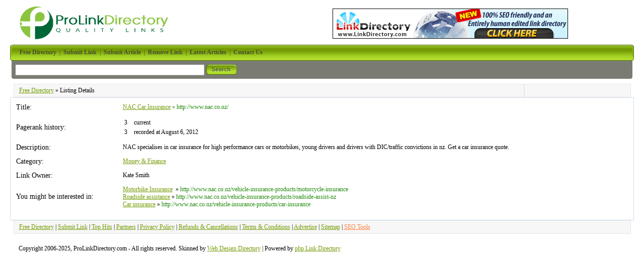

--- FILE ---
content_type: text/html; charset=utf-8
request_url: https://accounts.google.com/o/oauth2/postmessageRelay?parent=https%3A%2F%2Fwww.prolinkdirectory.com&jsh=m%3B%2F_%2Fscs%2Fabc-static%2F_%2Fjs%2Fk%3Dgapi.lb.en.2kN9-TZiXrM.O%2Fd%3D1%2Frs%3DAHpOoo_B4hu0FeWRuWHfxnZ3V0WubwN7Qw%2Fm%3D__features__
body_size: 162
content:
<!DOCTYPE html><html><head><title></title><meta http-equiv="content-type" content="text/html; charset=utf-8"><meta http-equiv="X-UA-Compatible" content="IE=edge"><meta name="viewport" content="width=device-width, initial-scale=1, minimum-scale=1, maximum-scale=1, user-scalable=0"><script src='https://ssl.gstatic.com/accounts/o/2580342461-postmessagerelay.js' nonce="y3iVwGrUepczMVykDAGSRQ"></script></head><body><script type="text/javascript" src="https://apis.google.com/js/rpc:shindig_random.js?onload=init" nonce="y3iVwGrUepczMVykDAGSRQ"></script></body></html>

--- FILE ---
content_type: text/css
request_url: https://www.prolinkdirectory.com/templates/PepperMint/style/style.css
body_size: 1030
content:
body {
	background-color: #FFFFFF;
	margin: 5px 20px 5px 20px;
}
ul {
	list-style-type: square;
	}
form {
	display: inline;
	margin: 0;
	padding: 0;
}
a:link {
	color : #739b04; 
	text-decoration : underline; 
} 
a:visited {
	color : #739b04; 
	text-decoration : underline; 
} 
a:hover {
	color : #739b04; 
	text-decoration : none; 
} 

a:link.ora {
	color : rgb(255,128,64); 
	text-decoration : underline; 
} 
a:visited.ora {
	color : rgb(255,128,64); 
	text-decoration : underline; 
} 
a:hover.ora {
	color : rgb(255,128,64); 
	text-decoration : none; 
} 

td {
	font-family: verdana;
	font-size: 12px;
	color: #000000;
}
.captcha,
.input {
	font-family: Verdana, Arial, Helvetica, sans-serif;
	font-size: 14px;
	font-weight: normal;
	color: #666666;
	text-decoration: none;
	background-color: #FFFFFF;
	border: 1px inset #CCCCCC;
	line-height: 1.2;
	padding: 2px 2px 2px 2px;
}

.htext {
	border-bottom: solid 1px #BBBBBB;
	margin-bottom: 5px;
	font-size: 18px;
}

h1 {
	font-family: "trebuchet ms", verdana, arial, sans-serif;
	font-size: 12px;
	font-weight: bold;
	color: #474f2b;
	margin: 0;
	padding: 0;
}
h2 {
	font-family: "trebuchet ms", verdana, arial, sans-serif;
	font-size: 2em;
	font-weight: bold;
	color: #474f2b;
	margin: 5px 5px 0;
	padding: 10px 0 5px 0;
	border-bottom: 1px solid #f7efee;
}
h3 {
	font-family: "trebuchet ms", verdana, arial, sans-serif;
	font-size: 2em;
	font-weight: bold;
	color: #474f2b;
	margin: 5px 5px 0;
	padding: 10px 0 5px 0;
	border-bottom: 1px solid #f7efee;
}

.box {
	padding: 15px 15px 15px 15px;
	vertical-align : top;
	border : 1px solid #ebe5e5;
	background-color: #F7F7F7;
}

.fieldbox {
	padding: 5px 15px 10px 15px;
	border : 1px solid #EBE5E5;
	background-color: #F7F7F7;
}

.search-bg {
	color:#bfcad3;
	background-color:#7a7c73;
}
	.search-bg a:link{
	color : #bad3e9; 
	text-decoration : none; 
} 
	 .search-bg a:visited {
	color : #bad3e9; 
	text-decoration : none; 
} 
	.search-bg a:hover {
	color : #bad3e9; 
	text-decoration : underline; 
} 
.footer-box {
	background-color:#f7f7f7;
	border: #ebe5e5 1px solid;
	height: 25px;
	padding-left: 10px;
}

.copyright {
	padding-left: 10px;
	line-height: 15px;
		}
.nav-bg {
	background-image: url(../images/nav-bg.jpg);
	color:#474f2b;
}
.nav-bg a:visited, .nav-bg a:link{
	color : #474f2b; 
	text-decoration : none; 
} 
.nav-bg a:hover {
	color : #F7F7F7; 
	text-decoration : none; 
} 
div.pr {
	font-size: 6pt;
	color: #000000;
	float: left;
	height: 30px;
	margin-right: 5px;
}
div.prg{
	width: 40px;
	border: 1px solid #999999;
	height: 3px;
	font-size: 1px;
}
div.prb{
	background: #5eaa5e;
	height: 3px;
	font-size: 1px;
}
span.req{
	margin-left: 3px;
	color: #D70042;
	font-weight: bold;
}
.small, .small a {
	padding: 0px;
	margin: 0px;
	color: #909090;
	font-size: 7pt;
}
.url {
	color: #208a0b;
}
div.errForm, span.errForm {
	margin: 0px 0 0px 5px;
	padding: 2px 3px 2px 3px;
	color: #D70042;
	/* background: #FFFFF3;
	border: 1px solid #cccccc; */
	text-align: left;
	clear: right;
}
td.err {
	padding: 3px;
	color: #FF0000;
	background: #F7F7F7;
	border: 1px solid #A0A0A0;
	text-align: left;
}
td.msg{
	padding: 3px;
	color: #dd7040;
	background: #F7F7F7;
	border: 1px solid #A0A0A0;
	text-align: left;
}
.featured {
	background-color:#f1f7de;
	border: 1px solid #d8e4b5;
	margin: 0 10px 10px 10px;
	padding: 14px 5px 5px 5px;
}
.frnds {
	background: url(../images/frnds.jpg) no-repeat center bottom;
	padding:0 0 10px 0;
	text-align: center;
	
}
.ads-container {
	padding: 10px 0 20px 0;
	background-color:#7a7c73;
	}

#toggleCategTree {
   display:block;
   cursor:pointer;
   cursor:hand;
   color:#6A8AD4;
}

#categtree {
   margin:3px 0;
   height:200px;
   width:300px;
   overflow:auto;
   border:1px dotted #9EC2F3;
   border-width:0 1px 1px;
}

#catTitle { background:#F7F7F7; } /* Important for Konqueror */

#categtree h2 {
   margin:0 0 5px;
   padding:2px;
   text-align:center;
   color:#5e74b3;
   background:#DDE5F3;
   vertical-align:middle;
}

#categtree #close_tree {
   right:0;
   padding:1px;
   text-align:center;
   white-space:nowrap;
   cursor:pointer;
   cursor:hand;
}

#categtree .categ-item {
   clear:both;
   margin:3px 5px;
   padding:2px 5px;
   display:block;
   border:1px dotted #CBE2EC;
   border-width:1px 0;
   cursor:pointer;
   cursor:hand;
}

#categtree .categ-item img {
   margin-right:1em;
}

#categtree .odd {
   background:#F8F8FC;
}

#categtree .even {
   background:#fff;
}

#categtree .categ-item:hover {
   background:#eee;
}

.button{
   margin:1px;
   padding:3px 5px;
   display:block;
   width:auto !important;
   white-space:nowrap;
   cursor:pointer;
   text-decoration:none;
   text-align:center;
   background:#fff url('../images/fade-button.png');
   border:1px solid #3F6597;
   padding:0.25em;
}

.label {
	font-size: 14px;
	width: 200px;
}

.innerlabel {
	width: 181px;
}
